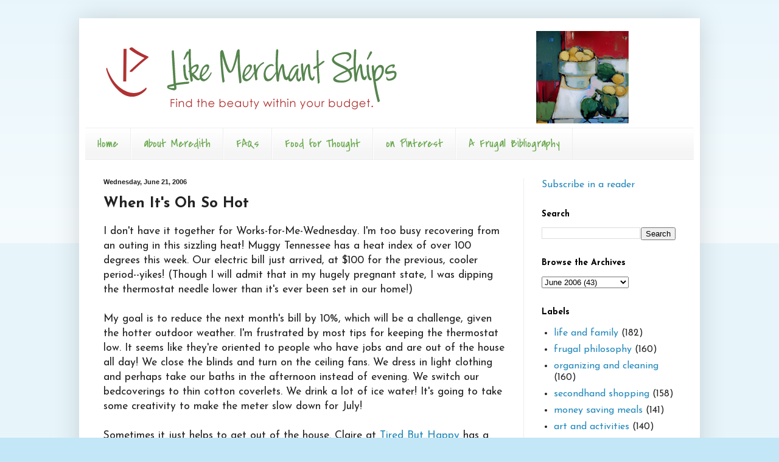

--- FILE ---
content_type: text/html; charset=UTF-8
request_url: https://www.likemerchantships.com/2006/06/when-its-oh-so-hot.html
body_size: 14636
content:
<!DOCTYPE html>
<html class='v2' dir='ltr' lang='en-US'>
<head>
<link href='https://www.blogger.com/static/v1/widgets/335934321-css_bundle_v2.css' rel='stylesheet' type='text/css'/>
<meta content='width=1100' name='viewport'/>
<meta content='text/html; charset=UTF-8' http-equiv='Content-Type'/>
<meta content='blogger' name='generator'/>
<link href='https://www.likemerchantships.com/favicon.ico' rel='icon' type='image/x-icon'/>
<link href='http://www.likemerchantships.com/2006/06/when-its-oh-so-hot.html' rel='canonical'/>
<link rel="alternate" type="application/atom+xml" title="Like Merchant Ships - Atom" href="https://www.likemerchantships.com/feeds/posts/default" />
<link rel="alternate" type="application/rss+xml" title="Like Merchant Ships - RSS" href="https://www.likemerchantships.com/feeds/posts/default?alt=rss" />
<link rel="service.post" type="application/atom+xml" title="Like Merchant Ships - Atom" href="https://www.blogger.com/feeds/12364613/posts/default" />

<link rel="alternate" type="application/atom+xml" title="Like Merchant Ships - Atom" href="https://www.likemerchantships.com/feeds/115092142077492261/comments/default" />
<!--Can't find substitution for tag [blog.ieCssRetrofitLinks]-->
<meta content='http://www.likemerchantships.com/2006/06/when-its-oh-so-hot.html' property='og:url'/>
<meta content='When It&#39;s Oh So Hot' property='og:title'/>
<meta content='I don&#39;t have it together for Works-for-Me-Wednesday. I&#39;m too busy recovering from an outing in this sizzling heat! Muggy Tennessee has a hea...' property='og:description'/>
<title>Like Merchant Ships: When It's Oh So Hot</title>
<style type='text/css'>@font-face{font-family:'Covered By Your Grace';font-style:normal;font-weight:400;font-display:swap;src:url(//fonts.gstatic.com/s/coveredbyyourgrace/v17/QGYwz-AZahWOJJI9kykWW9mD6opopoqXSOSEHwgsiaXVIxnL.woff2)format('woff2');unicode-range:U+0100-02BA,U+02BD-02C5,U+02C7-02CC,U+02CE-02D7,U+02DD-02FF,U+0304,U+0308,U+0329,U+1D00-1DBF,U+1E00-1E9F,U+1EF2-1EFF,U+2020,U+20A0-20AB,U+20AD-20C0,U+2113,U+2C60-2C7F,U+A720-A7FF;}@font-face{font-family:'Covered By Your Grace';font-style:normal;font-weight:400;font-display:swap;src:url(//fonts.gstatic.com/s/coveredbyyourgrace/v17/QGYwz-AZahWOJJI9kykWW9mD6opopoqXSOSEEQgsiaXVIw.woff2)format('woff2');unicode-range:U+0000-00FF,U+0131,U+0152-0153,U+02BB-02BC,U+02C6,U+02DA,U+02DC,U+0304,U+0308,U+0329,U+2000-206F,U+20AC,U+2122,U+2191,U+2193,U+2212,U+2215,U+FEFF,U+FFFD;}@font-face{font-family:'Josefin Sans';font-style:normal;font-weight:400;font-display:swap;src:url(//fonts.gstatic.com/s/josefinsans/v34/Qw3aZQNVED7rKGKxtqIqX5EUAnx4Vn8siqM7.woff2)format('woff2');unicode-range:U+0102-0103,U+0110-0111,U+0128-0129,U+0168-0169,U+01A0-01A1,U+01AF-01B0,U+0300-0301,U+0303-0304,U+0308-0309,U+0323,U+0329,U+1EA0-1EF9,U+20AB;}@font-face{font-family:'Josefin Sans';font-style:normal;font-weight:400;font-display:swap;src:url(//fonts.gstatic.com/s/josefinsans/v34/Qw3aZQNVED7rKGKxtqIqX5EUA3x4Vn8siqM7.woff2)format('woff2');unicode-range:U+0100-02BA,U+02BD-02C5,U+02C7-02CC,U+02CE-02D7,U+02DD-02FF,U+0304,U+0308,U+0329,U+1D00-1DBF,U+1E00-1E9F,U+1EF2-1EFF,U+2020,U+20A0-20AB,U+20AD-20C0,U+2113,U+2C60-2C7F,U+A720-A7FF;}@font-face{font-family:'Josefin Sans';font-style:normal;font-weight:400;font-display:swap;src:url(//fonts.gstatic.com/s/josefinsans/v34/Qw3aZQNVED7rKGKxtqIqX5EUDXx4Vn8sig.woff2)format('woff2');unicode-range:U+0000-00FF,U+0131,U+0152-0153,U+02BB-02BC,U+02C6,U+02DA,U+02DC,U+0304,U+0308,U+0329,U+2000-206F,U+20AC,U+2122,U+2191,U+2193,U+2212,U+2215,U+FEFF,U+FFFD;}@font-face{font-family:'Josefin Sans';font-style:normal;font-weight:700;font-display:swap;src:url(//fonts.gstatic.com/s/josefinsans/v34/Qw3aZQNVED7rKGKxtqIqX5EUAnx4Vn8siqM7.woff2)format('woff2');unicode-range:U+0102-0103,U+0110-0111,U+0128-0129,U+0168-0169,U+01A0-01A1,U+01AF-01B0,U+0300-0301,U+0303-0304,U+0308-0309,U+0323,U+0329,U+1EA0-1EF9,U+20AB;}@font-face{font-family:'Josefin Sans';font-style:normal;font-weight:700;font-display:swap;src:url(//fonts.gstatic.com/s/josefinsans/v34/Qw3aZQNVED7rKGKxtqIqX5EUA3x4Vn8siqM7.woff2)format('woff2');unicode-range:U+0100-02BA,U+02BD-02C5,U+02C7-02CC,U+02CE-02D7,U+02DD-02FF,U+0304,U+0308,U+0329,U+1D00-1DBF,U+1E00-1E9F,U+1EF2-1EFF,U+2020,U+20A0-20AB,U+20AD-20C0,U+2113,U+2C60-2C7F,U+A720-A7FF;}@font-face{font-family:'Josefin Sans';font-style:normal;font-weight:700;font-display:swap;src:url(//fonts.gstatic.com/s/josefinsans/v34/Qw3aZQNVED7rKGKxtqIqX5EUDXx4Vn8sig.woff2)format('woff2');unicode-range:U+0000-00FF,U+0131,U+0152-0153,U+02BB-02BC,U+02C6,U+02DA,U+02DC,U+0304,U+0308,U+0329,U+2000-206F,U+20AC,U+2122,U+2191,U+2193,U+2212,U+2215,U+FEFF,U+FFFD;}</style>
<style id='page-skin-1' type='text/css'><!--
/*
-----------------------------------------------
Blogger Template Style
Name:     Simple
Designer: Blogger
URL:      www.blogger.com
----------------------------------------------- */
/* Content
----------------------------------------------- */
body {
font: normal normal 16px Josefin Sans;
color: #222222;
background: #c3e7f6 none repeat scroll top left;
padding: 0 40px 40px 40px;
}
html body .region-inner {
min-width: 0;
max-width: 100%;
width: auto;
}
h2 {
font-size: 22px;
}
a:link {
text-decoration:none;
color: #2288bb;
}
a:visited {
text-decoration:none;
color: #888888;
}
a:hover {
text-decoration:underline;
color: #33aaff;
}
.body-fauxcolumn-outer .fauxcolumn-inner {
background: transparent url(https://resources.blogblog.com/blogblog/data/1kt/simple/body_gradient_tile_light.png) repeat scroll top left;
_background-image: none;
}
.body-fauxcolumn-outer .cap-top {
position: absolute;
z-index: 1;
height: 400px;
width: 100%;
}
.body-fauxcolumn-outer .cap-top .cap-left {
width: 100%;
background: transparent url(https://resources.blogblog.com/blogblog/data/1kt/simple/gradients_light.png) repeat-x scroll top left;
_background-image: none;
}
.content-outer {
-moz-box-shadow: 0 0 40px rgba(0, 0, 0, .15);
-webkit-box-shadow: 0 0 5px rgba(0, 0, 0, .15);
-goog-ms-box-shadow: 0 0 10px #333333;
box-shadow: 0 0 40px rgba(0, 0, 0, .15);
margin-bottom: 1px;
}
.content-inner {
padding: 10px 10px;
}
.content-inner {
background-color: #ffffff;
}
/* Header
----------------------------------------------- */
.header-outer {
background: transparent none repeat-x scroll 0 -400px;
_background-image: none;
}
.Header h1 {
font: normal normal 60px Arial, Tahoma, Helvetica, FreeSans, sans-serif;
color: #3399bb;
text-shadow: -1px -1px 1px rgba(0, 0, 0, .2);
}
.Header h1 a {
color: #3399bb;
}
.Header .description {
font-size: 140%;
color: #777777;
}
.header-inner .Header .titlewrapper {
padding: 22px 30px;
}
.header-inner .Header .descriptionwrapper {
padding: 0 30px;
}
/* Tabs
----------------------------------------------- */
.tabs-inner .section:first-child {
border-top: 1px solid #eeeeee;
}
.tabs-inner .section:first-child ul {
margin-top: -1px;
border-top: 1px solid #eeeeee;
border-left: 0 solid #eeeeee;
border-right: 0 solid #eeeeee;
}
.tabs-inner .widget ul {
background: #f5f5f5 url(https://resources.blogblog.com/blogblog/data/1kt/simple/gradients_light.png) repeat-x scroll 0 -800px;
_background-image: none;
border-bottom: 1px solid #eeeeee;
margin-top: 0;
margin-left: -30px;
margin-right: -30px;
}
.tabs-inner .widget li a {
display: inline-block;
padding: .6em 1em;
font: normal normal 20px Covered By Your Grace;
color: #6aa84f;
border-left: 1px solid #ffffff;
border-right: 1px solid #eeeeee;
}
.tabs-inner .widget li:first-child a {
border-left: none;
}
.tabs-inner .widget li.selected a, .tabs-inner .widget li a:hover {
color: #000000;
background-color: #eeeeee;
text-decoration: none;
}
/* Columns
----------------------------------------------- */
.main-outer {
border-top: 0 solid #eeeeee;
}
.fauxcolumn-left-outer .fauxcolumn-inner {
border-right: 1px solid #eeeeee;
}
.fauxcolumn-right-outer .fauxcolumn-inner {
border-left: 1px solid #eeeeee;
}
/* Headings
----------------------------------------------- */
div.widget > h2,
div.widget h2.title {
margin: 0 0 1em 0;
font: normal bold 14px Josefin Sans;
color: #000000;
}
/* Widgets
----------------------------------------------- */
.widget .zippy {
color: #999999;
text-shadow: 2px 2px 1px rgba(0, 0, 0, .1);
}
.widget .popular-posts ul {
list-style: none;
}
/* Posts
----------------------------------------------- */
h2.date-header {
font: normal bold 11px Arial, Tahoma, Helvetica, FreeSans, sans-serif;
}
.date-header span {
background-color: transparent;
color: #222222;
padding: inherit;
letter-spacing: inherit;
margin: inherit;
}
.main-inner {
padding-top: 30px;
padding-bottom: 30px;
}
.main-inner .column-center-inner {
padding: 0 15px;
}
.main-inner .column-center-inner .section {
margin: 0 15px;
}
.post {
margin: 0 0 25px 0;
}
h3.post-title, .comments h4 {
font: normal bold 24px Josefin Sans;
margin: .75em 0 0;
}
.post-body {
font-size: 110%;
line-height: 1.4;
position: relative;
}
.post-body img, .post-body .tr-caption-container, .Profile img, .Image img,
.BlogList .item-thumbnail img {
padding: 2px;
background: #ffffff;
border: 1px solid #eeeeee;
-moz-box-shadow: 1px 1px 5px rgba(0, 0, 0, .1);
-webkit-box-shadow: 1px 1px 5px rgba(0, 0, 0, .1);
box-shadow: 1px 1px 5px rgba(0, 0, 0, .1);
}
.post-body img, .post-body .tr-caption-container {
padding: 5px;
}
.post-body .tr-caption-container {
color: #222222;
}
.post-body .tr-caption-container img {
padding: 0;
background: transparent;
border: none;
-moz-box-shadow: 0 0 0 rgba(0, 0, 0, .1);
-webkit-box-shadow: 0 0 0 rgba(0, 0, 0, .1);
box-shadow: 0 0 0 rgba(0, 0, 0, .1);
}
.post-header {
margin: 0 0 1.5em;
line-height: 1.6;
font-size: 90%;
}
.post-footer {
margin: 20px -2px 0;
padding: 5px 10px;
color: #666666;
background-color: #f9f9f9;
border-bottom: 1px solid #eeeeee;
line-height: 1.6;
font-size: 90%;
}
#comments .comment-author {
padding-top: 1.5em;
border-top: 1px solid #eeeeee;
background-position: 0 1.5em;
}
#comments .comment-author:first-child {
padding-top: 0;
border-top: none;
}
.avatar-image-container {
margin: .2em 0 0;
}
#comments .avatar-image-container img {
border: 1px solid #eeeeee;
}
/* Comments
----------------------------------------------- */
.comments .comments-content .icon.blog-author {
background-repeat: no-repeat;
background-image: url([data-uri]);
}
.comments .comments-content .loadmore a {
border-top: 1px solid #999999;
border-bottom: 1px solid #999999;
}
.comments .comment-thread.inline-thread {
background-color: #f9f9f9;
}
.comments .continue {
border-top: 2px solid #999999;
}
/* Accents
---------------------------------------------- */
.section-columns td.columns-cell {
border-left: 1px solid #eeeeee;
}
.blog-pager {
background: transparent none no-repeat scroll top center;
}
.blog-pager-older-link, .home-link,
.blog-pager-newer-link {
background-color: #ffffff;
padding: 5px;
}
.footer-outer {
border-top: 0 dashed #bbbbbb;
}
/* Mobile
----------------------------------------------- */
body.mobile  {
background-size: auto;
}
.mobile .body-fauxcolumn-outer {
background: transparent none repeat scroll top left;
}
.mobile .body-fauxcolumn-outer .cap-top {
background-size: 100% auto;
}
.mobile .content-outer {
-webkit-box-shadow: 0 0 3px rgba(0, 0, 0, .15);
box-shadow: 0 0 3px rgba(0, 0, 0, .15);
}
.mobile .tabs-inner .widget ul {
margin-left: 0;
margin-right: 0;
}
.mobile .post {
margin: 0;
}
.mobile .main-inner .column-center-inner .section {
margin: 0;
}
.mobile .date-header span {
padding: 0.1em 10px;
margin: 0 -10px;
}
.mobile h3.post-title {
margin: 0;
}
.mobile .blog-pager {
background: transparent none no-repeat scroll top center;
}
.mobile .footer-outer {
border-top: none;
}
.mobile .main-inner, .mobile .footer-inner {
background-color: #ffffff;
}
.mobile-index-contents {
color: #222222;
}
.mobile-link-button {
background-color: #2288bb;
}
.mobile-link-button a:link, .mobile-link-button a:visited {
color: #ffffff;
}
.mobile .tabs-inner .section:first-child {
border-top: none;
}
.mobile .tabs-inner .PageList .widget-content {
background-color: #eeeeee;
color: #000000;
border-top: 1px solid #eeeeee;
border-bottom: 1px solid #eeeeee;
}
.mobile .tabs-inner .PageList .widget-content .pagelist-arrow {
border-left: 1px solid #eeeeee;
}

--></style>
<style id='template-skin-1' type='text/css'><!--
body {
min-width: 1020px;
}
.content-outer, .content-fauxcolumn-outer, .region-inner {
min-width: 1020px;
max-width: 1020px;
_width: 1020px;
}
.main-inner .columns {
padding-left: 0px;
padding-right: 280px;
}
.main-inner .fauxcolumn-center-outer {
left: 0px;
right: 280px;
/* IE6 does not respect left and right together */
_width: expression(this.parentNode.offsetWidth -
parseInt("0px") -
parseInt("280px") + 'px');
}
.main-inner .fauxcolumn-left-outer {
width: 0px;
}
.main-inner .fauxcolumn-right-outer {
width: 280px;
}
.main-inner .column-left-outer {
width: 0px;
right: 100%;
margin-left: -0px;
}
.main-inner .column-right-outer {
width: 280px;
margin-right: -280px;
}
#layout {
min-width: 0;
}
#layout .content-outer {
min-width: 0;
width: 800px;
}
#layout .region-inner {
min-width: 0;
width: auto;
}
body#layout div.add_widget {
padding: 8px;
}
body#layout div.add_widget a {
margin-left: 32px;
}
--></style>
<link href='https://www.blogger.com/dyn-css/authorization.css?targetBlogID=12364613&amp;zx=6dbdc99e-49e5-4cab-92e8-cb335929eb63' media='none' onload='if(media!=&#39;all&#39;)media=&#39;all&#39;' rel='stylesheet'/><noscript><link href='https://www.blogger.com/dyn-css/authorization.css?targetBlogID=12364613&amp;zx=6dbdc99e-49e5-4cab-92e8-cb335929eb63' rel='stylesheet'/></noscript>
<meta name='google-adsense-platform-account' content='ca-host-pub-1556223355139109'/>
<meta name='google-adsense-platform-domain' content='blogspot.com'/>

</head>
<body class='loading variant-pale'>
<div class='navbar no-items section' id='navbar' name='Navbar'>
</div>
<div class='body-fauxcolumns'>
<div class='fauxcolumn-outer body-fauxcolumn-outer'>
<div class='cap-top'>
<div class='cap-left'></div>
<div class='cap-right'></div>
</div>
<div class='fauxborder-left'>
<div class='fauxborder-right'></div>
<div class='fauxcolumn-inner'>
</div>
</div>
<div class='cap-bottom'>
<div class='cap-left'></div>
<div class='cap-right'></div>
</div>
</div>
</div>
<div class='content'>
<div class='content-fauxcolumns'>
<div class='fauxcolumn-outer content-fauxcolumn-outer'>
<div class='cap-top'>
<div class='cap-left'></div>
<div class='cap-right'></div>
</div>
<div class='fauxborder-left'>
<div class='fauxborder-right'></div>
<div class='fauxcolumn-inner'>
</div>
</div>
<div class='cap-bottom'>
<div class='cap-left'></div>
<div class='cap-right'></div>
</div>
</div>
</div>
<div class='content-outer'>
<div class='content-cap-top cap-top'>
<div class='cap-left'></div>
<div class='cap-right'></div>
</div>
<div class='fauxborder-left content-fauxborder-left'>
<div class='fauxborder-right content-fauxborder-right'></div>
<div class='content-inner'>
<header>
<div class='header-outer'>
<div class='header-cap-top cap-top'>
<div class='cap-left'></div>
<div class='cap-right'></div>
</div>
<div class='fauxborder-left header-fauxborder-left'>
<div class='fauxborder-right header-fauxborder-right'></div>
<div class='region-inner header-inner'>
<div class='header section' id='header' name='Header'><div class='widget Header' data-version='1' id='Header1'>
<div id='header-inner'>
<a href='https://www.likemerchantships.com/' style='display: block'>
<img alt='Like Merchant Ships' height='170px; ' id='Header1_headerimg' src='https://blogger.googleusercontent.com/img/b/R29vZ2xl/AVvXsEiXd2KaQVCEecTWylCVGDjSE-8XMU_FvplQ9Y-XmABJ7ysoczWSvDUTP7LKNIQX2kqgN7oumEnD2VTRxSgHiclta7XvX8uC-jp6nZZVMjivSd15nxASG6-Jc3zI1oRBBCrFQpHf/s960-r/MeredithHeader.png' style='display: block' width='960px; '/>
</a>
</div>
</div></div>
</div>
</div>
<div class='header-cap-bottom cap-bottom'>
<div class='cap-left'></div>
<div class='cap-right'></div>
</div>
</div>
</header>
<div class='tabs-outer'>
<div class='tabs-cap-top cap-top'>
<div class='cap-left'></div>
<div class='cap-right'></div>
</div>
<div class='fauxborder-left tabs-fauxborder-left'>
<div class='fauxborder-right tabs-fauxborder-right'></div>
<div class='region-inner tabs-inner'>
<div class='tabs section' id='crosscol' name='Cross-Column'><div class='widget PageList' data-version='1' id='PageList1'>
<h2>Pages</h2>
<div class='widget-content'>
<ul>
<li>
<a href='https://www.likemerchantships.com/'>Home</a>
</li>
<li>
<a href='http://www.likemerchantships.org/2005/01/hi-im-meredith-like-merchant-ships-is.html'>about Meredith</a>
</li>
<li>
<a href='http://www.likemerchantships.org/2005/01/frequently-asked-questions.html'>FAQs</a>
</li>
<li>
<a href='http://merchantships.tumblr.com/'>Food for Thought </a>
</li>
<li>
<a href='http://pinterest.com/merchantships/'>on Pinterest</a>
</li>
<li>
<a href='http://www.likemerchantships.org/2007/07/live-well-on-less-bibliography.html'>A Frugal Bibliography</a>
</li>
</ul>
<div class='clear'></div>
</div>
</div></div>
<div class='tabs no-items section' id='crosscol-overflow' name='Cross-Column 2'></div>
</div>
</div>
<div class='tabs-cap-bottom cap-bottom'>
<div class='cap-left'></div>
<div class='cap-right'></div>
</div>
</div>
<div class='main-outer'>
<div class='main-cap-top cap-top'>
<div class='cap-left'></div>
<div class='cap-right'></div>
</div>
<div class='fauxborder-left main-fauxborder-left'>
<div class='fauxborder-right main-fauxborder-right'></div>
<div class='region-inner main-inner'>
<div class='columns fauxcolumns'>
<div class='fauxcolumn-outer fauxcolumn-center-outer'>
<div class='cap-top'>
<div class='cap-left'></div>
<div class='cap-right'></div>
</div>
<div class='fauxborder-left'>
<div class='fauxborder-right'></div>
<div class='fauxcolumn-inner'>
</div>
</div>
<div class='cap-bottom'>
<div class='cap-left'></div>
<div class='cap-right'></div>
</div>
</div>
<div class='fauxcolumn-outer fauxcolumn-left-outer'>
<div class='cap-top'>
<div class='cap-left'></div>
<div class='cap-right'></div>
</div>
<div class='fauxborder-left'>
<div class='fauxborder-right'></div>
<div class='fauxcolumn-inner'>
</div>
</div>
<div class='cap-bottom'>
<div class='cap-left'></div>
<div class='cap-right'></div>
</div>
</div>
<div class='fauxcolumn-outer fauxcolumn-right-outer'>
<div class='cap-top'>
<div class='cap-left'></div>
<div class='cap-right'></div>
</div>
<div class='fauxborder-left'>
<div class='fauxborder-right'></div>
<div class='fauxcolumn-inner'>
</div>
</div>
<div class='cap-bottom'>
<div class='cap-left'></div>
<div class='cap-right'></div>
</div>
</div>
<!-- corrects IE6 width calculation -->
<div class='columns-inner'>
<div class='column-center-outer'>
<div class='column-center-inner'>
<div class='main section' id='main' name='Main'><div class='widget Blog' data-version='1' id='Blog1'>
<div class='blog-posts hfeed'>

          <div class="date-outer">
        
<h2 class='date-header'><span>Wednesday, June 21, 2006</span></h2>

          <div class="date-posts">
        
<div class='post-outer'>
<div class='post hentry uncustomized-post-template' itemprop='blogPost' itemscope='itemscope' itemtype='http://schema.org/BlogPosting'>
<meta content='12364613' itemprop='blogId'/>
<meta content='115092142077492261' itemprop='postId'/>
<a name='115092142077492261'></a>
<h3 class='post-title entry-title' itemprop='name'>
When It's Oh So Hot
</h3>
<div class='post-header'>
<div class='post-header-line-1'></div>
</div>
<div class='post-body entry-content' id='post-body-115092142077492261' itemprop='description articleBody'>
I don't have it together for Works-for-Me-Wednesday. I'm too busy recovering from an outing in this sizzling heat! Muggy Tennessee has a heat index of over 100 degrees this week. Our electric bill just arrived, at $100 for the previous, cooler period--yikes! (Though I will admit that in my hugely pregnant state, I was dipping the thermostat needle lower than it's ever been set in our home!)<br /><br />My goal is to reduce the next month's bill by 10%, which will be a challenge, given the hotter outdoor weather. I'm frustrated by most tips for keeping the thermostat low. It seems like they're oriented to people who have jobs and are out of the house all day! We close the blinds and turn on the ceiling fans. We dress in light clothing and perhaps take our baths in the afternoon instead of evening. We switch our bedcoverings to thin cotton coverlets. We drink a lot of ice water! It's going to take some creativity to make the meter slow down for July!<br /><br />Sometimes it just helps to get out of the house. Claire at <a href="http://tiredbuthappy.blogspot.com/">Tired But Happy</a> has a great list of <a href="http://tiredbuthappy.blogspot.com/2006/06/keep-cool-this-summer-while-at-home.html">air-conditioned outings</a>. Today made it to the library, where I plopped myself directly under a ceiling vent. Aaah, blessed relief!
<div style='clear: both;'></div>
</div>
<div class='post-footer'>
<div class='post-footer-line post-footer-line-1'>
<span class='post-author vcard'>
Posted by
<span class='fn' itemprop='author' itemscope='itemscope' itemtype='http://schema.org/Person'>
<span itemprop='name'>Meredith</span>
</span>
</span>
<span class='post-timestamp'>
at
<meta content='http://www.likemerchantships.com/2006/06/when-its-oh-so-hot.html' itemprop='url'/>
<a class='timestamp-link' href='https://www.likemerchantships.com/2006/06/when-its-oh-so-hot.html' rel='bookmark' title='permanent link'><abbr class='published' itemprop='datePublished' title='2006-06-21T15:13:00-05:00'>3:13 PM</abbr></a>
</span>
<span class='post-comment-link'>
</span>
<span class='post-icons'>
<span class='item-action'>
<a href='https://www.blogger.com/email-post/12364613/115092142077492261' title='Email Post'>
<img alt='' class='icon-action' height='13' src='https://resources.blogblog.com/img/icon18_email.gif' width='18'/>
</a>
</span>
<span class='item-control blog-admin pid-1904809788'>
<a href='https://www.blogger.com/post-edit.g?blogID=12364613&postID=115092142077492261&from=pencil' title='Edit Post'>
<img alt='' class='icon-action' height='18' src='https://resources.blogblog.com/img/icon18_edit_allbkg.gif' width='18'/>
</a>
</span>
</span>
<div class='post-share-buttons goog-inline-block'>
</div>
</div>
<div class='post-footer-line post-footer-line-2'>
<span class='post-labels'>
Labels:
<a href='https://www.likemerchantships.com/search/label/frugal%20philosophy' rel='tag'>frugal philosophy</a>
</span>
</div>
<div class='post-footer-line post-footer-line-3'>
<span class='post-location'>
</span>
</div>
</div>
</div>
<div class='comments' id='comments'>
<a name='comments'></a>
<h4>11 comments:</h4>
<div id='Blog1_comments-block-wrapper'>
<dl class='avatar-comment-indent' id='comments-block'>
<dt class='comment-author ' id='c115092658468040728'>
<a name='c115092658468040728'></a>
<div class="avatar-image-container avatar-stock"><span dir="ltr"><img src="//resources.blogblog.com/img/blank.gif" width="35" height="35" alt="" title="Anonymous">

</span></div>
Anonymous
said...
</dt>
<dd class='comment-body' id='Blog1_cmt-115092658468040728'>
<p>
Meredith-<BR/>  Illinois isn't much better as far as the heat index goes.  I, too, am pregnant, and I am SO HOT all the time...I set the thermostat way too low during the day also, and my husband has a fit when he gets home.  We live among thousands of acres of cornfields, so there aren't too many cool places for us to escape to when the temp is rising and it's dripping with humidity outside.  Still, if a mom can swing it, I think it's a good idea to leave the house for the hot part of the day and not have to cool the house as much.  Here's hoping to cooler weather in both Tennessee and Illinois!<BR/>          Susan in Illinois
</p>
</dd>
<dd class='comment-footer'>
<span class='comment-timestamp'>
<a href='https://www.likemerchantships.com/2006/06/when-its-oh-so-hot.html?showComment=1150926540001#c115092658468040728' title='comment permalink'>
June 21, 2006 4:49 PM
</a>
<span class='item-control blog-admin pid-1443524576'>
<a class='comment-delete' href='https://www.blogger.com/comment/delete/12364613/115092658468040728' title='Delete Comment'>
<img src='https://resources.blogblog.com/img/icon_delete13.gif'/>
</a>
</span>
</span>
</dd>
<dt class='comment-author ' id='c115092688578322372'>
<a name='c115092688578322372'></a>
<div class="avatar-image-container avatar-stock"><span dir="ltr"><img src="//resources.blogblog.com/img/blank.gif" width="35" height="35" alt="" title="Anonymous">

</span></div>
Anonymous
said...
</dt>
<dd class='comment-body' id='Blog1_cmt-115092688578322372'>
<p>
This is what we do:<BR/><BR/>Open the downstairs windows at night (bottom half) open the upstairs windows (top half) at the same time.  Put a fan blowing out of the top window.  This pulls the cool air through the house.  Close the windows and blinds when the sun comes up and turn your fans on to circulate cool air.  Put an aluminum foil covered board in the western windows to reflect heat OUT.  <BR/><BR/>Go to the pool and bathe and shower at the pool.  That may be tough with a newborn.<BR/><BR/>If you MUST cook, use the crockpot outdoors on the porch.  Or, of course, grill.<BR/><BR/>Think about the soldiers in Iraq (120 degree heat) or, worst case, Scarlett O'Hara's poor servants who had to fan her in the miserable humidity.<BR/><BR/>Use an air conditioner after about 3 pm  and save money somewhere else  : )<BR/><BR/>Debbie (sweltering in the North)
</p>
</dd>
<dd class='comment-footer'>
<span class='comment-timestamp'>
<a href='https://www.likemerchantships.com/2006/06/when-its-oh-so-hot.html?showComment=1150926840000#c115092688578322372' title='comment permalink'>
June 21, 2006 4:54 PM
</a>
<span class='item-control blog-admin pid-1443524576'>
<a class='comment-delete' href='https://www.blogger.com/comment/delete/12364613/115092688578322372' title='Delete Comment'>
<img src='https://resources.blogblog.com/img/icon_delete13.gif'/>
</a>
</span>
</span>
</dd>
<dt class='comment-author ' id='c115092818235293612'>
<a name='c115092818235293612'></a>
<div class="avatar-image-container avatar-stock"><span dir="ltr"><img src="//resources.blogblog.com/img/blank.gif" width="35" height="35" alt="" title="Anonymous">

</span></div>
Anonymous
said...
</dt>
<dd class='comment-body' id='Blog1_cmt-115092818235293612'>
<p>
Here's a cooling idea:<BR/><BR/>Spend $6-7 on a wading pool at a dollar store (Big Lots, Dollar General, etc) and spend your afternoons +/or evenings in it.  Set it up in a spot in your backyard that gets plenty of sun (you'll want the water warmed a little) and fill the pool from your hose at night so it starts warming as soon as the sun comes up.<BR/><BR/>If you pay for your water, this may not be such a saver, but I used to do this when I lived at my parents' non-A/C-ed place after college - really helped.  I would do it now except we're in a 3rd floor apt with no hose. :)
</p>
</dd>
<dd class='comment-footer'>
<span class='comment-timestamp'>
<a href='https://www.likemerchantships.com/2006/06/when-its-oh-so-hot.html?showComment=1150928160000#c115092818235293612' title='comment permalink'>
June 21, 2006 5:16 PM
</a>
<span class='item-control blog-admin pid-1443524576'>
<a class='comment-delete' href='https://www.blogger.com/comment/delete/12364613/115092818235293612' title='Delete Comment'>
<img src='https://resources.blogblog.com/img/icon_delete13.gif'/>
</a>
</span>
</span>
</dd>
<dt class='comment-author ' id='c115093266050429214'>
<a name='c115093266050429214'></a>
<div class="avatar-image-container vcard"><span dir="ltr"><a href="https://www.blogger.com/profile/13890459804766354255" target="" rel="nofollow" onclick="" class="avatar-hovercard" id="av-115093266050429214-13890459804766354255"><img src="https://resources.blogblog.com/img/blank.gif" width="35" height="35" class="delayLoad" style="display: none;" longdesc="//blogger.googleusercontent.com/img/b/R29vZ2xl/AVvXsEgUST1ppN_sOzAZIt03MMkwXRJ997kdLlERVX-LJcrgyvNvzyTd2xz8llPsSfXCWKEtHs_wVg3tcXU3m5BGLQlA_nzQX01-FbycuxldsrM-UhSrVzA_4gdqdKhI8Dhgimw/s45-c/120329-180354.jpg" alt="" title="DonnaB">

<noscript><img src="//blogger.googleusercontent.com/img/b/R29vZ2xl/AVvXsEgUST1ppN_sOzAZIt03MMkwXRJ997kdLlERVX-LJcrgyvNvzyTd2xz8llPsSfXCWKEtHs_wVg3tcXU3m5BGLQlA_nzQX01-FbycuxldsrM-UhSrVzA_4gdqdKhI8Dhgimw/s45-c/120329-180354.jpg" width="35" height="35" class="photo" alt=""></noscript></a></span></div>
<a href='https://www.blogger.com/profile/13890459804766354255' rel='nofollow'>DonnaB</a>
said...
</dt>
<dd class='comment-body' id='Blog1_cmt-115093266050429214'>
<p>
I'm not looking forward to the higher electric bills either.  8-(
</p>
</dd>
<dd class='comment-footer'>
<span class='comment-timestamp'>
<a href='https://www.likemerchantships.com/2006/06/when-its-oh-so-hot.html?showComment=1150932660000#c115093266050429214' title='comment permalink'>
June 21, 2006 6:31 PM
</a>
<span class='item-control blog-admin pid-467557558'>
<a class='comment-delete' href='https://www.blogger.com/comment/delete/12364613/115093266050429214' title='Delete Comment'>
<img src='https://resources.blogblog.com/img/icon_delete13.gif'/>
</a>
</span>
</span>
</dd>
<dt class='comment-author ' id='c115093515063797428'>
<a name='c115093515063797428'></a>
<div class="avatar-image-container vcard"><span dir="ltr"><a href="https://www.blogger.com/profile/15608956553350425075" target="" rel="nofollow" onclick="" class="avatar-hovercard" id="av-115093515063797428-15608956553350425075"><img src="https://resources.blogblog.com/img/blank.gif" width="35" height="35" class="delayLoad" style="display: none;" longdesc="//3.bp.blogspot.com/_lFDYccB_EQk/SudNbLKRqKI/AAAAAAAAAss/0vkXX6aEbTw/S45-s35/KissingStrawberries.jpg" alt="" title="MommyLydia">

<noscript><img src="//3.bp.blogspot.com/_lFDYccB_EQk/SudNbLKRqKI/AAAAAAAAAss/0vkXX6aEbTw/S45-s35/KissingStrawberries.jpg" width="35" height="35" class="photo" alt=""></noscript></a></span></div>
<a href='https://www.blogger.com/profile/15608956553350425075' rel='nofollow'>MommyLydia</a>
said...
</dt>
<dd class='comment-body' id='Blog1_cmt-115093515063797428'>
<p>
I grew up in Houston, TX and we didn't use the A/C during the day.  We had an attic fan my dad installed that at least moved around the hot air -- so we'd open the windows and close the curtains and we just dealt, beyond that. I have learned (after growing up) that my mother closed the windows and turned on the A/C shortly before my dad got home so he got the benefit of air conditioning.  And when she got up early in the morning she'd turn off the a/c and open the windows to give the house a leg up on getting cooler ebfore the heat of the day.<BR/><BR/>but to some extent, we just learned to live with it hot (And muggy) because that was the way it was.
</p>
</dd>
<dd class='comment-footer'>
<span class='comment-timestamp'>
<a href='https://www.likemerchantships.com/2006/06/when-its-oh-so-hot.html?showComment=1150935120000#c115093515063797428' title='comment permalink'>
June 21, 2006 7:12 PM
</a>
<span class='item-control blog-admin pid-1531704934'>
<a class='comment-delete' href='https://www.blogger.com/comment/delete/12364613/115093515063797428' title='Delete Comment'>
<img src='https://resources.blogblog.com/img/icon_delete13.gif'/>
</a>
</span>
</span>
</dd>
<dt class='comment-author ' id='c115093523670988000'>
<a name='c115093523670988000'></a>
<div class="avatar-image-container vcard"><span dir="ltr"><a href="https://www.blogger.com/profile/15608956553350425075" target="" rel="nofollow" onclick="" class="avatar-hovercard" id="av-115093523670988000-15608956553350425075"><img src="https://resources.blogblog.com/img/blank.gif" width="35" height="35" class="delayLoad" style="display: none;" longdesc="//3.bp.blogspot.com/_lFDYccB_EQk/SudNbLKRqKI/AAAAAAAAAss/0vkXX6aEbTw/S45-s35/KissingStrawberries.jpg" alt="" title="MommyLydia">

<noscript><img src="//3.bp.blogspot.com/_lFDYccB_EQk/SudNbLKRqKI/AAAAAAAAAss/0vkXX6aEbTw/S45-s35/KissingStrawberries.jpg" width="35" height="35" class="photo" alt=""></noscript></a></span></div>
<a href='https://www.blogger.com/profile/15608956553350425075' rel='nofollow'>MommyLydia</a>
said...
</dt>
<dd class='comment-body' id='Blog1_cmt-115093523670988000'>
<p>
PS and my mom used the microwave oven adn the crockpot a LOT. She didn't cook or bake much at all that I recall -- only after I grew up did I realize that much of that was because Houston was so hot she did not want to add to the heat in the house.<BR/><BR/>And we drank LOTS of Kool-aid and there was lots of tea available for the adults to drink.
</p>
</dd>
<dd class='comment-footer'>
<span class='comment-timestamp'>
<a href='https://www.likemerchantships.com/2006/06/when-its-oh-so-hot.html?showComment=1150935180000#c115093523670988000' title='comment permalink'>
June 21, 2006 7:13 PM
</a>
<span class='item-control blog-admin pid-1531704934'>
<a class='comment-delete' href='https://www.blogger.com/comment/delete/12364613/115093523670988000' title='Delete Comment'>
<img src='https://resources.blogblog.com/img/icon_delete13.gif'/>
</a>
</span>
</span>
</dd>
<dt class='comment-author ' id='c115093543491996702'>
<a name='c115093543491996702'></a>
<div class="avatar-image-container avatar-stock"><span dir="ltr"><img src="//resources.blogblog.com/img/blank.gif" width="35" height="35" alt="" title="Anonymous">

</span></div>
Anonymous
said...
</dt>
<dd class='comment-body' id='Blog1_cmt-115093543491996702'>
<p>
Pleae, please try this:<BR/><BR/>wet a hand towel or kitchen towel, wring it out, twist it, and tuck it under your shirt like a little collar.  It is not the most beautiful accessory but it really helps to keep you cool. . .FRUGALLY.
</p>
</dd>
<dd class='comment-footer'>
<span class='comment-timestamp'>
<a href='https://www.likemerchantships.com/2006/06/when-its-oh-so-hot.html?showComment=1150935420000#c115093543491996702' title='comment permalink'>
June 21, 2006 7:17 PM
</a>
<span class='item-control blog-admin pid-1443524576'>
<a class='comment-delete' href='https://www.blogger.com/comment/delete/12364613/115093543491996702' title='Delete Comment'>
<img src='https://resources.blogblog.com/img/icon_delete13.gif'/>
</a>
</span>
</span>
</dd>
<dt class='comment-author ' id='c115094095430539428'>
<a name='c115094095430539428'></a>
<div class="avatar-image-container vcard"><span dir="ltr"><a href="https://www.blogger.com/profile/05694840890244654902" target="" rel="nofollow" onclick="" class="avatar-hovercard" id="av-115094095430539428-05694840890244654902"><img src="https://resources.blogblog.com/img/blank.gif" width="35" height="35" class="delayLoad" style="display: none;" longdesc="//3.bp.blogspot.com/_DCNcrXBlj6E/SlxBbMuUAaI/AAAAAAAAAjs/IZZBn80HrTU/S45-s35/Me.jpg" alt="" title="SheaLuna">

<noscript><img src="//3.bp.blogspot.com/_DCNcrXBlj6E/SlxBbMuUAaI/AAAAAAAAAjs/IZZBn80HrTU/S45-s35/Me.jpg" width="35" height="35" class="photo" alt=""></noscript></a></span></div>
<a href='https://www.blogger.com/profile/05694840890244654902' rel='nofollow'>SheaLuna</a>
said...
</dt>
<dd class='comment-body' id='Blog1_cmt-115094095430539428'>
<p>
You may have thought of these already, but here's my two cents.  Don't use the drier!  Hang dry everything.  Also, as much as possible, leave lights off.  You would be amazed at how much heat simple little lightbulbs give off!  We do this at work because our building is older and has no air conditioning.  We leave the lights off all day, and not only is the energy bill lower, but the heat indoors is reduced by 5 to 10 degrees!
</p>
</dd>
<dd class='comment-footer'>
<span class='comment-timestamp'>
<a href='https://www.likemerchantships.com/2006/06/when-its-oh-so-hot.html?showComment=1150940940000#c115094095430539428' title='comment permalink'>
June 21, 2006 8:49 PM
</a>
<span class='item-control blog-admin pid-467656067'>
<a class='comment-delete' href='https://www.blogger.com/comment/delete/12364613/115094095430539428' title='Delete Comment'>
<img src='https://resources.blogblog.com/img/icon_delete13.gif'/>
</a>
</span>
</span>
</dd>
<dt class='comment-author ' id='c115097672982936447'>
<a name='c115097672982936447'></a>
<div class="avatar-image-container avatar-stock"><span dir="ltr"><a href="https://www.blogger.com/profile/03193758647591339890" target="" rel="nofollow" onclick="" class="avatar-hovercard" id="av-115097672982936447-03193758647591339890"><img src="//www.blogger.com/img/blogger_logo_round_35.png" width="35" height="35" alt="" title="Queen of Carrots">

</a></span></div>
<a href='https://www.blogger.com/profile/03193758647591339890' rel='nofollow'>Queen of Carrots</a>
said...
</dt>
<dd class='comment-body' id='Blog1_cmt-115097672982936447'>
<p>
OK, now I'm feeling guilty. I cannot deal with heat. I try to leave the A/C off, or bumped up, but as soon as the temperature inside hits 76 degrees, I am a useless blob, no matter how hard I try to keep functioning. I've lived back here for three years, but I still have Seattle blood. And just going through the heat to get to the air-conditioned places cancels out the good of the outing.<BR/><BR/>I can at least do things to help the A/C not work as hard, though. Off go the lights.
</p>
</dd>
<dd class='comment-footer'>
<span class='comment-timestamp'>
<a href='https://www.likemerchantships.com/2006/06/when-its-oh-so-hot.html?showComment=1150976700000#c115097672982936447' title='comment permalink'>
June 22, 2006 6:45 AM
</a>
<span class='item-control blog-admin pid-1833506237'>
<a class='comment-delete' href='https://www.blogger.com/comment/delete/12364613/115097672982936447' title='Delete Comment'>
<img src='https://resources.blogblog.com/img/icon_delete13.gif'/>
</a>
</span>
</span>
</dd>
<dt class='comment-author ' id='c115098492282326345'>
<a name='c115098492282326345'></a>
<div class="avatar-image-container vcard"><span dir="ltr"><a href="https://www.blogger.com/profile/00014697591588112092" target="" rel="nofollow" onclick="" class="avatar-hovercard" id="av-115098492282326345-00014697591588112092"><img src="https://resources.blogblog.com/img/blank.gif" width="35" height="35" class="delayLoad" style="display: none;" longdesc="//blogger.googleusercontent.com/img/b/R29vZ2xl/AVvXsEiHGfBsU4LCLQ6e0fmdtzsPlw7FJlr59Y_JeNLqBP5mPys8gyTJHCJ2GQ-P0aSNdL-juzF4gbUr5VHCB-t78taf88uwgf8kmm1UsGlPHSbjN_FEaHdYeMqLPni1j5Fc0Jo/s45-c/CathyMIT.jpg" alt="" title="Catherine at Frugal Homemaker Plus">

<noscript><img src="//blogger.googleusercontent.com/img/b/R29vZ2xl/AVvXsEiHGfBsU4LCLQ6e0fmdtzsPlw7FJlr59Y_JeNLqBP5mPys8gyTJHCJ2GQ-P0aSNdL-juzF4gbUr5VHCB-t78taf88uwgf8kmm1UsGlPHSbjN_FEaHdYeMqLPni1j5Fc0Jo/s45-c/CathyMIT.jpg" width="35" height="35" class="photo" alt=""></noscript></a></span></div>
<a href='https://www.blogger.com/profile/00014697591588112092' rel='nofollow'>Catherine at Frugal Homemaker Plus</a>
said...
</dt>
<dd class='comment-body' id='Blog1_cmt-115098492282326345'>
<p>
This may be hard with kids as well, but I go to the dollar movie to get out of the house and enjoy the AC sometimes.  It costs 2.50 in my area, but that's cheaper than drinks at Starbucks, and no temptation like a bookstore or mall.<BR/><BR/>The library is also a favorite of mine.<BR/><BR/>I once lived in a hot, hot studio with no AC.  I used to soak a shirt first thing in the morning, then stick it in the freezer.  At night I'd sleep in the wet frozen shirt with a fan blowing on me.  Not the most comfortable, but I was desperate.
</p>
</dd>
<dd class='comment-footer'>
<span class='comment-timestamp'>
<a href='https://www.likemerchantships.com/2006/06/when-its-oh-so-hot.html?showComment=1150984920000#c115098492282326345' title='comment permalink'>
June 22, 2006 9:02 AM
</a>
<span class='item-control blog-admin pid-1668257381'>
<a class='comment-delete' href='https://www.blogger.com/comment/delete/12364613/115098492282326345' title='Delete Comment'>
<img src='https://resources.blogblog.com/img/icon_delete13.gif'/>
</a>
</span>
</span>
</dd>
<dt class='comment-author ' id='c115099389110046438'>
<a name='c115099389110046438'></a>
<div class="avatar-image-container vcard"><span dir="ltr"><a href="https://www.blogger.com/profile/17235919587298518908" target="" rel="nofollow" onclick="" class="avatar-hovercard" id="av-115099389110046438-17235919587298518908"><img src="https://resources.blogblog.com/img/blank.gif" width="35" height="35" class="delayLoad" style="display: none;" longdesc="//blogger.googleusercontent.com/img/b/R29vZ2xl/AVvXsEiKVpKIYYa0Wo3mnRo_RlaWZNwDsBojP9O0aVSo1AL4jyQEAZQVSeHYDd2bYpozVIMRX0q20RtoKDNAPigOQG9ZmRTxgj6VLXR2DHZLYdQ9Qacw10eyZ6yGC491-ew_5Hs/s45-c/MonicaWilkinson_0026.jpg" alt="" title="Monica Wilkinson">

<noscript><img src="//blogger.googleusercontent.com/img/b/R29vZ2xl/AVvXsEiKVpKIYYa0Wo3mnRo_RlaWZNwDsBojP9O0aVSo1AL4jyQEAZQVSeHYDd2bYpozVIMRX0q20RtoKDNAPigOQG9ZmRTxgj6VLXR2DHZLYdQ9Qacw10eyZ6yGC491-ew_5Hs/s45-c/MonicaWilkinson_0026.jpg" width="35" height="35" class="photo" alt=""></noscript></a></span></div>
<a href='https://www.blogger.com/profile/17235919587298518908' rel='nofollow'>Monica Wilkinson</a>
said...
</dt>
<dd class='comment-body' id='Blog1_cmt-115099389110046438'>
<p>
Meredith, sounds like you are doing everything right already! But, one thing we also do is close some of the vents that are in areas we don't need to keep as cool like the master bath, entry way, etc... or if you aren't in your bedroom much during the day - you could close those vents and the door to route that air to the other parts of the house and just open up at night. <BR/>I'm sweltering with you - here in the south...<BR/>Monica
</p>
</dd>
<dd class='comment-footer'>
<span class='comment-timestamp'>
<a href='https://www.likemerchantships.com/2006/06/when-its-oh-so-hot.html?showComment=1150993860000#c115099389110046438' title='comment permalink'>
June 22, 2006 11:31 AM
</a>
<span class='item-control blog-admin pid-1054950794'>
<a class='comment-delete' href='https://www.blogger.com/comment/delete/12364613/115099389110046438' title='Delete Comment'>
<img src='https://resources.blogblog.com/img/icon_delete13.gif'/>
</a>
</span>
</span>
</dd>
</dl>
</div>
<p class='comment-footer'>
<a href='https://www.blogger.com/comment/fullpage/post/12364613/115092142077492261' onclick=''>Post a Comment</a>
</p>
</div>
</div>

        </div></div>
      
</div>
<div class='blog-pager' id='blog-pager'>
<span id='blog-pager-newer-link'>
<a class='blog-pager-newer-link' href='https://www.likemerchantships.com/2006/06/rose-colored-glasses.html' id='Blog1_blog-pager-newer-link' title='Newer Post'>Newer Post</a>
</span>
<span id='blog-pager-older-link'>
<a class='blog-pager-older-link' href='https://www.likemerchantships.com/2006/06/finding-new-normal.html' id='Blog1_blog-pager-older-link' title='Older Post'>Older Post</a>
</span>
<a class='home-link' href='https://www.likemerchantships.com/'>Home</a>
</div>
<div class='clear'></div>
<div class='post-feeds'>
<div class='feed-links'>
Subscribe to:
<a class='feed-link' href='https://www.likemerchantships.com/feeds/115092142077492261/comments/default' target='_blank' type='application/atom+xml'>Post Comments (Atom)</a>
</div>
</div>
</div></div>
</div>
</div>
<div class='column-left-outer'>
<div class='column-left-inner'>
<aside>
</aside>
</div>
</div>
<div class='column-right-outer'>
<div class='column-right-inner'>
<aside>
<div class='sidebar section' id='sidebar-right-1'><div class='widget HTML' data-version='1' id='HTML1'>
<div class='widget-content'>
<a href="http://feeds.feedburner.com/LikeMerchantShips" title="Subscribe to my feed" rel="alternate" type="application/rss+xml"><img src="//feedburner.google.com/fb/images/pub/feed-icon32x32.png" alt="" style="border:0"/></a><a href="http://feeds.feedburner.com/LikeMerchantShips" title="Subscribe to my feed" rel="alternate" type="application/rss+xml">Subscribe in a reader</a>
</div>
<div class='clear'></div>
</div><div class='widget BlogSearch' data-version='1' id='BlogSearch1'>
<h2 class='title'>Search</h2>
<div class='widget-content'>
<div id='BlogSearch1_form'>
<form action='https://www.likemerchantships.com/search' class='gsc-search-box' target='_top'>
<table cellpadding='0' cellspacing='0' class='gsc-search-box'>
<tbody>
<tr>
<td class='gsc-input'>
<input autocomplete='off' class='gsc-input' name='q' size='10' title='search' type='text' value=''/>
</td>
<td class='gsc-search-button'>
<input class='gsc-search-button' title='search' type='submit' value='Search'/>
</td>
</tr>
</tbody>
</table>
</form>
</div>
</div>
<div class='clear'></div>
</div><div class='widget BlogArchive' data-version='1' id='BlogArchive1'>
<h2>Browse the Archives</h2>
<div class='widget-content'>
<div id='ArchiveList'>
<div id='BlogArchive1_ArchiveList'>
<select id='BlogArchive1_ArchiveMenu'>
<option value=''>Browse the Archives</option>
<option value='https://www.likemerchantships.com/2010/03/'>March 2010 (1)</option>
<option value='https://www.likemerchantships.com/2010/02/'>February 2010 (2)</option>
<option value='https://www.likemerchantships.com/2010/01/'>January 2010 (2)</option>
<option value='https://www.likemerchantships.com/2009/12/'>December 2009 (2)</option>
<option value='https://www.likemerchantships.com/2009/10/'>October 2009 (1)</option>
<option value='https://www.likemerchantships.com/2009/09/'>September 2009 (1)</option>
<option value='https://www.likemerchantships.com/2009/08/'>August 2009 (4)</option>
<option value='https://www.likemerchantships.com/2009/07/'>July 2009 (11)</option>
<option value='https://www.likemerchantships.com/2009/06/'>June 2009 (22)</option>
<option value='https://www.likemerchantships.com/2009/05/'>May 2009 (24)</option>
<option value='https://www.likemerchantships.com/2009/04/'>April 2009 (26)</option>
<option value='https://www.likemerchantships.com/2009/03/'>March 2009 (34)</option>
<option value='https://www.likemerchantships.com/2009/02/'>February 2009 (24)</option>
<option value='https://www.likemerchantships.com/2009/01/'>January 2009 (28)</option>
<option value='https://www.likemerchantships.com/2008/12/'>December 2008 (29)</option>
<option value='https://www.likemerchantships.com/2008/11/'>November 2008 (15)</option>
<option value='https://www.likemerchantships.com/2008/10/'>October 2008 (15)</option>
<option value='https://www.likemerchantships.com/2008/09/'>September 2008 (8)</option>
<option value='https://www.likemerchantships.com/2008/08/'>August 2008 (30)</option>
<option value='https://www.likemerchantships.com/2008/07/'>July 2008 (34)</option>
<option value='https://www.likemerchantships.com/2008/06/'>June 2008 (42)</option>
<option value='https://www.likemerchantships.com/2008/05/'>May 2008 (40)</option>
<option value='https://www.likemerchantships.com/2008/04/'>April 2008 (34)</option>
<option value='https://www.likemerchantships.com/2008/03/'>March 2008 (24)</option>
<option value='https://www.likemerchantships.com/2008/02/'>February 2008 (60)</option>
<option value='https://www.likemerchantships.com/2008/01/'>January 2008 (57)</option>
<option value='https://www.likemerchantships.com/2007/12/'>December 2007 (60)</option>
<option value='https://www.likemerchantships.com/2007/11/'>November 2007 (51)</option>
<option value='https://www.likemerchantships.com/2007/10/'>October 2007 (50)</option>
<option value='https://www.likemerchantships.com/2007/09/'>September 2007 (45)</option>
<option value='https://www.likemerchantships.com/2007/08/'>August 2007 (63)</option>
<option value='https://www.likemerchantships.com/2007/07/'>July 2007 (63)</option>
<option value='https://www.likemerchantships.com/2007/06/'>June 2007 (46)</option>
<option value='https://www.likemerchantships.com/2007/05/'>May 2007 (50)</option>
<option value='https://www.likemerchantships.com/2007/04/'>April 2007 (43)</option>
<option value='https://www.likemerchantships.com/2007/03/'>March 2007 (58)</option>
<option value='https://www.likemerchantships.com/2007/02/'>February 2007 (53)</option>
<option value='https://www.likemerchantships.com/2007/01/'>January 2007 (70)</option>
<option value='https://www.likemerchantships.com/2006/12/'>December 2006 (53)</option>
<option value='https://www.likemerchantships.com/2006/11/'>November 2006 (40)</option>
<option value='https://www.likemerchantships.com/2006/10/'>October 2006 (45)</option>
<option value='https://www.likemerchantships.com/2006/09/'>September 2006 (33)</option>
<option value='https://www.likemerchantships.com/2006/08/'>August 2006 (40)</option>
<option value='https://www.likemerchantships.com/2006/07/'>July 2006 (39)</option>
<option value='https://www.likemerchantships.com/2006/06/'>June 2006 (43)</option>
<option value='https://www.likemerchantships.com/2006/05/'>May 2006 (47)</option>
<option value='https://www.likemerchantships.com/2006/04/'>April 2006 (58)</option>
<option value='https://www.likemerchantships.com/2006/03/'>March 2006 (41)</option>
<option value='https://www.likemerchantships.com/2006/02/'>February 2006 (34)</option>
<option value='https://www.likemerchantships.com/2006/01/'>January 2006 (38)</option>
<option value='https://www.likemerchantships.com/2005/12/'>December 2005 (24)</option>
<option value='https://www.likemerchantships.com/2005/11/'>November 2005 (32)</option>
<option value='https://www.likemerchantships.com/2005/10/'>October 2005 (29)</option>
<option value='https://www.likemerchantships.com/2005/09/'>September 2005 (34)</option>
<option value='https://www.likemerchantships.com/2005/08/'>August 2005 (36)</option>
<option value='https://www.likemerchantships.com/2005/07/'>July 2005 (20)</option>
<option value='https://www.likemerchantships.com/2005/06/'>June 2005 (16)</option>
<option value='https://www.likemerchantships.com/2005/05/'>May 2005 (30)</option>
<option value='https://www.likemerchantships.com/2005/04/'>April 2005 (13)</option>
<option value='https://www.likemerchantships.com/2005/03/'>March 2005 (12)</option>
<option value='https://www.likemerchantships.com/2005/02/'>February 2005 (2)</option>
<option value='https://www.likemerchantships.com/2005/01/'>January 2005 (4)</option>
</select>
</div>
</div>
<div class='clear'></div>
</div>
</div><div class='widget Label' data-version='1' id='Label1'>
<h2>Labels</h2>
<div class='widget-content list-label-widget-content'>
<ul>
<li>
<a dir='ltr' href='https://www.likemerchantships.com/search/label/life%20and%20family'>life and family</a>
<span dir='ltr'>(182)</span>
</li>
<li>
<a dir='ltr' href='https://www.likemerchantships.com/search/label/frugal%20philosophy'>frugal philosophy</a>
<span dir='ltr'>(160)</span>
</li>
<li>
<a dir='ltr' href='https://www.likemerchantships.com/search/label/organizing%20and%20cleaning'>organizing and cleaning</a>
<span dir='ltr'>(160)</span>
</li>
<li>
<a dir='ltr' href='https://www.likemerchantships.com/search/label/secondhand%20shopping'>secondhand shopping</a>
<span dir='ltr'>(158)</span>
</li>
<li>
<a dir='ltr' href='https://www.likemerchantships.com/search/label/money%20saving%20meals'>money saving meals</a>
<span dir='ltr'>(141)</span>
</li>
<li>
<a dir='ltr' href='https://www.likemerchantships.com/search/label/art%20and%20activities'>art and activities</a>
<span dir='ltr'>(140)</span>
</li>
<li>
<a dir='ltr' href='https://www.likemerchantships.com/search/label/budget%20decorating'>budget decorating</a>
<span dir='ltr'>(130)</span>
</li>
<li>
<a dir='ltr' href='https://www.likemerchantships.com/search/label/holidays%20and%20special%20events'>holidays and special events</a>
<span dir='ltr'>(128)</span>
</li>
<li>
<a dir='ltr' href='https://www.likemerchantships.com/search/label/gift%20closet'>gift closet</a>
<span dir='ltr'>(123)</span>
</li>
<li>
<a dir='ltr' href='https://www.likemerchantships.com/search/label/spend%20less%20on%20groceries'>spend less on groceries</a>
<span dir='ltr'>(111)</span>
</li>
<li>
<a dir='ltr' href='https://www.likemerchantships.com/search/label/hospitality'>hospitality</a>
<span dir='ltr'>(97)</span>
</li>
<li>
<a dir='ltr' href='https://www.likemerchantships.com/search/label/babies%20on%20a%20budget'>babies on a budget</a>
<span dir='ltr'>(96)</span>
</li>
<li>
<a dir='ltr' href='https://www.likemerchantships.com/search/label/library%20bag'>library bag</a>
<span dir='ltr'>(92)</span>
</li>
<li>
<a dir='ltr' href='https://www.likemerchantships.com/search/label/frugal%20gardening'>frugal gardening</a>
<span dir='ltr'>(84)</span>
</li>
<li>
<a dir='ltr' href='https://www.likemerchantships.com/search/label/budgeting'>budgeting</a>
<span dir='ltr'>(57)</span>
</li>
<li>
<a dir='ltr' href='https://www.likemerchantships.com/search/label/time%20saving%20tools'>time saving tools</a>
<span dir='ltr'>(42)</span>
</li>
<li>
<a dir='ltr' href='https://www.likemerchantships.com/search/label/kitchen%20experiments'>kitchen experiments</a>
<span dir='ltr'>(36)</span>
</li>
<li>
<a dir='ltr' href='https://www.likemerchantships.com/search/label/gracious%20living'>gracious living</a>
<span dir='ltr'>(28)</span>
</li>
<li>
<a dir='ltr' href='https://www.likemerchantships.com/search/label/gardening'>gardening</a>
<span dir='ltr'>(21)</span>
</li>
</ul>
<div class='clear'></div>
</div>
</div></div>
<table border='0' cellpadding='0' cellspacing='0' class='section-columns columns-2'>
<tbody>
<tr>
<td class='first columns-cell'>
<div class='sidebar no-items section' id='sidebar-right-2-1'></div>
</td>
<td class='columns-cell'>
<div class='sidebar no-items section' id='sidebar-right-2-2'></div>
</td>
</tr>
</tbody>
</table>
<div class='sidebar no-items section' id='sidebar-right-3'></div>
</aside>
</div>
</div>
</div>
<div style='clear: both'></div>
<!-- columns -->
</div>
<!-- main -->
</div>
</div>
<div class='main-cap-bottom cap-bottom'>
<div class='cap-left'></div>
<div class='cap-right'></div>
</div>
</div>
<footer>
<div class='footer-outer'>
<div class='footer-cap-top cap-top'>
<div class='cap-left'></div>
<div class='cap-right'></div>
</div>
<div class='fauxborder-left footer-fauxborder-left'>
<div class='fauxborder-right footer-fauxborder-right'></div>
<div class='region-inner footer-inner'>
<div class='foot no-items section' id='footer-1'></div>
<table border='0' cellpadding='0' cellspacing='0' class='section-columns columns-2'>
<tbody>
<tr>
<td class='first columns-cell'>
<div class='foot no-items section' id='footer-2-1'></div>
</td>
<td class='columns-cell'>
<div class='foot no-items section' id='footer-2-2'></div>
</td>
</tr>
</tbody>
</table>
<!-- outside of the include in order to lock Attribution widget -->
<div class='foot section' id='footer-3' name='Footer'><div class='widget Attribution' data-version='1' id='Attribution1'>
<div class='widget-content' style='text-align: center;'>
Simple theme. Powered by <a href='https://www.blogger.com' target='_blank'>Blogger</a>.
</div>
<div class='clear'></div>
</div></div>
</div>
</div>
<div class='footer-cap-bottom cap-bottom'>
<div class='cap-left'></div>
<div class='cap-right'></div>
</div>
</div>
</footer>
<!-- content -->
</div>
</div>
<div class='content-cap-bottom cap-bottom'>
<div class='cap-left'></div>
<div class='cap-right'></div>
</div>
</div>
</div>
<script type='text/javascript'>
    window.setTimeout(function() {
        document.body.className = document.body.className.replace('loading', '');
      }, 10);
  </script>

<script type="text/javascript" src="https://www.blogger.com/static/v1/widgets/2028843038-widgets.js"></script>
<script type='text/javascript'>
window['__wavt'] = 'AOuZoY6OrikXiPOFcsnjvdKDHVBtqBYw7A:1769797222980';_WidgetManager._Init('//www.blogger.com/rearrange?blogID\x3d12364613','//www.likemerchantships.com/2006/06/when-its-oh-so-hot.html','12364613');
_WidgetManager._SetDataContext([{'name': 'blog', 'data': {'blogId': '12364613', 'title': 'Like Merchant Ships', 'url': 'https://www.likemerchantships.com/2006/06/when-its-oh-so-hot.html', 'canonicalUrl': 'http://www.likemerchantships.com/2006/06/when-its-oh-so-hot.html', 'homepageUrl': 'https://www.likemerchantships.com/', 'searchUrl': 'https://www.likemerchantships.com/search', 'canonicalHomepageUrl': 'http://www.likemerchantships.com/', 'blogspotFaviconUrl': 'https://www.likemerchantships.com/favicon.ico', 'bloggerUrl': 'https://www.blogger.com', 'hasCustomDomain': true, 'httpsEnabled': true, 'enabledCommentProfileImages': true, 'gPlusViewType': 'FILTERED_POSTMOD', 'adultContent': false, 'analyticsAccountNumber': '', 'encoding': 'UTF-8', 'locale': 'en-US', 'localeUnderscoreDelimited': 'en', 'languageDirection': 'ltr', 'isPrivate': false, 'isMobile': false, 'isMobileRequest': false, 'mobileClass': '', 'isPrivateBlog': false, 'isDynamicViewsAvailable': true, 'feedLinks': '\x3clink rel\x3d\x22alternate\x22 type\x3d\x22application/atom+xml\x22 title\x3d\x22Like Merchant Ships - Atom\x22 href\x3d\x22https://www.likemerchantships.com/feeds/posts/default\x22 /\x3e\n\x3clink rel\x3d\x22alternate\x22 type\x3d\x22application/rss+xml\x22 title\x3d\x22Like Merchant Ships - RSS\x22 href\x3d\x22https://www.likemerchantships.com/feeds/posts/default?alt\x3drss\x22 /\x3e\n\x3clink rel\x3d\x22service.post\x22 type\x3d\x22application/atom+xml\x22 title\x3d\x22Like Merchant Ships - Atom\x22 href\x3d\x22https://www.blogger.com/feeds/12364613/posts/default\x22 /\x3e\n\n\x3clink rel\x3d\x22alternate\x22 type\x3d\x22application/atom+xml\x22 title\x3d\x22Like Merchant Ships - Atom\x22 href\x3d\x22https://www.likemerchantships.com/feeds/115092142077492261/comments/default\x22 /\x3e\n', 'meTag': '', 'adsenseHostId': 'ca-host-pub-1556223355139109', 'adsenseHasAds': false, 'adsenseAutoAds': false, 'boqCommentIframeForm': true, 'loginRedirectParam': '', 'isGoogleEverywhereLinkTooltipEnabled': true, 'view': '', 'dynamicViewsCommentsSrc': '//www.blogblog.com/dynamicviews/4224c15c4e7c9321/js/comments.js', 'dynamicViewsScriptSrc': '//www.blogblog.com/dynamicviews/488fc340cdb1c4a9', 'plusOneApiSrc': 'https://apis.google.com/js/platform.js', 'disableGComments': true, 'interstitialAccepted': false, 'sharing': {'platforms': [{'name': 'Get link', 'key': 'link', 'shareMessage': 'Get link', 'target': ''}, {'name': 'Facebook', 'key': 'facebook', 'shareMessage': 'Share to Facebook', 'target': 'facebook'}, {'name': 'BlogThis!', 'key': 'blogThis', 'shareMessage': 'BlogThis!', 'target': 'blog'}, {'name': 'X', 'key': 'twitter', 'shareMessage': 'Share to X', 'target': 'twitter'}, {'name': 'Pinterest', 'key': 'pinterest', 'shareMessage': 'Share to Pinterest', 'target': 'pinterest'}, {'name': 'Email', 'key': 'email', 'shareMessage': 'Email', 'target': 'email'}], 'disableGooglePlus': true, 'googlePlusShareButtonWidth': 0, 'googlePlusBootstrap': '\x3cscript type\x3d\x22text/javascript\x22\x3ewindow.___gcfg \x3d {\x27lang\x27: \x27en\x27};\x3c/script\x3e'}, 'hasCustomJumpLinkMessage': false, 'jumpLinkMessage': 'Read more', 'pageType': 'item', 'postId': '115092142077492261', 'pageName': 'When It\x27s Oh So Hot', 'pageTitle': 'Like Merchant Ships: When It\x27s Oh So Hot'}}, {'name': 'features', 'data': {}}, {'name': 'messages', 'data': {'edit': 'Edit', 'linkCopiedToClipboard': 'Link copied to clipboard!', 'ok': 'Ok', 'postLink': 'Post Link'}}, {'name': 'template', 'data': {'name': 'Simple', 'localizedName': 'Simple', 'isResponsive': false, 'isAlternateRendering': false, 'isCustom': false, 'variant': 'pale', 'variantId': 'pale'}}, {'name': 'view', 'data': {'classic': {'name': 'classic', 'url': '?view\x3dclassic'}, 'flipcard': {'name': 'flipcard', 'url': '?view\x3dflipcard'}, 'magazine': {'name': 'magazine', 'url': '?view\x3dmagazine'}, 'mosaic': {'name': 'mosaic', 'url': '?view\x3dmosaic'}, 'sidebar': {'name': 'sidebar', 'url': '?view\x3dsidebar'}, 'snapshot': {'name': 'snapshot', 'url': '?view\x3dsnapshot'}, 'timeslide': {'name': 'timeslide', 'url': '?view\x3dtimeslide'}, 'isMobile': false, 'title': 'When It\x27s Oh So Hot', 'description': 'I don\x27t have it together for Works-for-Me-Wednesday. I\x27m too busy recovering from an outing in this sizzling heat! Muggy Tennessee has a hea...', 'url': 'https://www.likemerchantships.com/2006/06/when-its-oh-so-hot.html', 'type': 'item', 'isSingleItem': true, 'isMultipleItems': false, 'isError': false, 'isPage': false, 'isPost': true, 'isHomepage': false, 'isArchive': false, 'isLabelSearch': false, 'postId': 115092142077492261}}]);
_WidgetManager._RegisterWidget('_HeaderView', new _WidgetInfo('Header1', 'header', document.getElementById('Header1'), {}, 'displayModeFull'));
_WidgetManager._RegisterWidget('_PageListView', new _WidgetInfo('PageList1', 'crosscol', document.getElementById('PageList1'), {'title': 'Pages', 'links': [{'isCurrentPage': false, 'href': 'https://www.likemerchantships.com/', 'title': 'Home'}, {'isCurrentPage': false, 'href': 'http://www.likemerchantships.org/2005/01/hi-im-meredith-like-merchant-ships-is.html', 'title': 'about Meredith'}, {'isCurrentPage': false, 'href': 'http://www.likemerchantships.org/2005/01/frequently-asked-questions.html', 'title': 'FAQs'}, {'isCurrentPage': false, 'href': 'http://merchantships.tumblr.com/', 'title': 'Food for Thought '}, {'isCurrentPage': false, 'href': 'http://pinterest.com/merchantships/', 'title': 'on Pinterest'}, {'isCurrentPage': false, 'href': 'http://www.likemerchantships.org/2007/07/live-well-on-less-bibliography.html', 'title': 'A Frugal Bibliography'}], 'mobile': false, 'showPlaceholder': true, 'hasCurrentPage': false}, 'displayModeFull'));
_WidgetManager._RegisterWidget('_BlogView', new _WidgetInfo('Blog1', 'main', document.getElementById('Blog1'), {'cmtInteractionsEnabled': false, 'lightboxEnabled': true, 'lightboxModuleUrl': 'https://www.blogger.com/static/v1/jsbin/3314219954-lbx.js', 'lightboxCssUrl': 'https://www.blogger.com/static/v1/v-css/828616780-lightbox_bundle.css'}, 'displayModeFull'));
_WidgetManager._RegisterWidget('_HTMLView', new _WidgetInfo('HTML1', 'sidebar-right-1', document.getElementById('HTML1'), {}, 'displayModeFull'));
_WidgetManager._RegisterWidget('_BlogSearchView', new _WidgetInfo('BlogSearch1', 'sidebar-right-1', document.getElementById('BlogSearch1'), {}, 'displayModeFull'));
_WidgetManager._RegisterWidget('_BlogArchiveView', new _WidgetInfo('BlogArchive1', 'sidebar-right-1', document.getElementById('BlogArchive1'), {'languageDirection': 'ltr', 'loadingMessage': 'Loading\x26hellip;'}, 'displayModeFull'));
_WidgetManager._RegisterWidget('_LabelView', new _WidgetInfo('Label1', 'sidebar-right-1', document.getElementById('Label1'), {}, 'displayModeFull'));
_WidgetManager._RegisterWidget('_AttributionView', new _WidgetInfo('Attribution1', 'footer-3', document.getElementById('Attribution1'), {}, 'displayModeFull'));
</script>
</body>
</html>